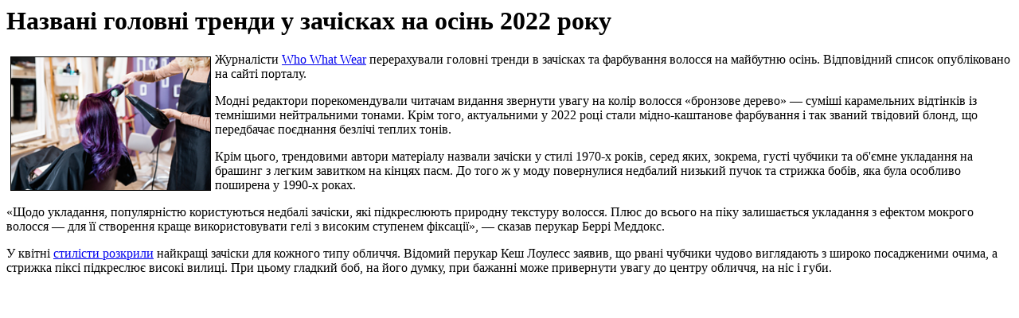

--- FILE ---
content_type: text/html
request_url: http://westukr.itgo.com/zachisky.html
body_size: 1869
content:
<html>
<body>
<title>��������� Who What Wear ������� ������� ����� ���������� ������������ �� ���� 2022 ����</title>
<h1>������� ������� ������ � �������� �� ���� 2022 ����</h1>
<img src="https://icdn.lenta.ru/images/2022/06/10/13/20220610132852163/owl_detail_240_737accdba04d87160871f30b3852c21e.jpg" alt="" title="" width="250" vspace="5" hspace="5" border="1" align="left">



��������� <a href="https://www.whowhatwear.co.uk/" class="br">Who What Wear</a> ������������ ������� ������ � �������� �� ���������� ������� �� �������� ����. ³�������� ������ ����������� �� ���� �������.
<p>
����� ��������� ��������������� ������� ������� �������� ����� �� ���� ������� ��������� ������ � ����� ����������� ������ �� ��������� ������������ ������. ��� ����, ����������� � 2022 ���� ����� ����-��������� ���������� � ��� ������ ������� �����, �� ��������� �������� ������ ������ �����.
<p>
��� �����, ���������� ������ �������� ������� ������� � ���� 1970-� ����, ����� ����, �������, ���� ������� �� ��'���� ��������� �� ������� � ������ �������� �� ����� ����. �� ���� � � ���� ����������� �������� ������� ����� �� ������� ����, ��� ���� �������� �������� � 1990-� �����.
<p>
����� ���������, ������������ ������������ ������ �������, �� ����������� �������� �������� �������. ���� �� ������ �� ��� ���������� ��������� � ������� ������� ������� � ��� �� ��������� ����� ��������������� ��� � ������� �������� ���������, � ������ ������� ���� �������.
<p>
� ����� <a href="http://postup.in.ua/" class="br">������� ��������</a> �������� ������� ��� ������� ���� �������. ³����� ������� ��� ������� ������, �� ����� ������� ������ ���������� � ������ ����������� �����, � ������� ��� ��������� ����� ������. ��� ����� ������� ���, �� ���� �����, ��� ������� ���� ���������� ����� �� ������ �������, �� ��� � ����.
</body>
</html>